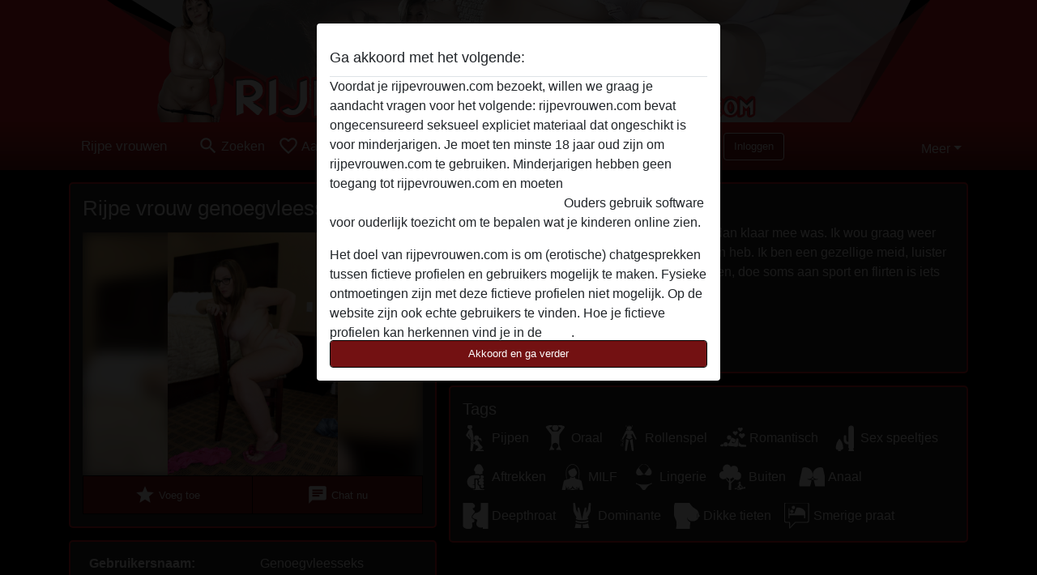

--- FILE ---
content_type: text/html; charset=UTF-8
request_url: https://rijpevrouwen.com/belgie/oost-vlaanderen/1870707-39-genoegvleesseks
body_size: 8577
content:
<!DOCTYPE html><html lang="nl"><head><meta http-equiv="Content-Type" content="text/html; charset=utf-8" /><meta name="language" content="nl" /><meta name="viewport" content="width=device-width, initial-scale=1, maximum-scale=5"><meta name="apple-mobile-web-app-capable" content="yes" /><meta name="mobile-web-app-capable" content="yes"><meta name="robots" content="index, follow" /><link rel="icon" href="/media/18-rijpevrouwen-favicon.png" type="image/x-icon" /><link rel="shortcut icon" href="/media/18-rijpevrouwen-favicon.png" type="image/x-icon" /><meta name="title" content="Rijpe vrouw genoegvleesseks uit Oost-Vlaanderen " /><meta name="description" content="Net mijn vriendje gedumpt omdat ik er meer dan klaar mee was. Ik wou graag weer lekker single zijn en lekker doen waar ik zin in heb. Ik ben een gezellige meid, luister graag muziek en kan ook wel wat gitaar spelen, doe soms aan sport en flirten is iets waar ik niet zonder kan.
" /><meta name="csrf-param" content="_csrf"><meta name="csrf-token" content="Hu-txiGEWd4aDIpkz36f1BlslnqyIqQ2Esx-GmaGcYB_nPm-S90VsStPySiZS_CAUxz7G8pw6nllkyR5A88U7w=="><title>Rijpe vrouw genoegvleesseks uit Oost-Vlaanderen </title><script type="text/javascript">window.dataLayer = [[]];</script><!-- Global site tag (gtag.js) - Google Analytics --><script async src="https://www.googletagmanager.com/gtag/js?id=G-LM2FJTGNLJ"></script><script>
  window.dataLayer = window.dataLayer || [];
  function gtag(){dataLayer.push(arguments);}
  gtag('js', new Date());

  gtag('config', 'G-LM2FJTGNLJ');
</script><link href="/css/runtime/546_5.1.3.1.min.css?v=1740615342" rel="stylesheet">
<link href="/css/bundle.min.css?v=1755867529" rel="stylesheet">
<link href="/css/sprite.css?v=1755867173" rel="stylesheet"></head><body class="d-flex flex-column min-vh-100"><div id="splash-modal" class="modal fade" tabindex="-1" aria-hidden="true"><div class="modal-dialog"><div class="modal-content"><div class="modal-body"><div class="modal-header" style="padding-left: 0; padding-bottom: 0.25rem;"><h5>Ga akkoord met het volgende:</h5></div><div class="overflow-scroll" style="height: 325px"><p>Voordat je rijpevrouwen.com bezoekt, willen we graag je aandacht vragen voor het volgende: rijpevrouwen.com bevat ongecensureerd seksueel expliciet materiaal dat ongeschikt is voor minderjarigen. Je moet ten minste 18 jaar oud zijn om rijpevrouwen.com te gebruiken. Minderjarigen hebben geen toegang tot rijpevrouwen.com en moeten <a href="https://google.com">deze website onmiddelijk verlaten door hier te klikken.</a> Ouders gebruik software voor ouderlijk toezicht om te bepalen wat je kinderen online zien.</p><p>Het doel van rijpevrouwen.com is om (erotische) chatgesprekken tussen fictieve profielen en gebruikers mogelijk te maken. Fysieke ontmoetingen zijn met deze fictieve profielen niet mogelijk. Op de website zijn ook echte gebruikers te vinden. Hoe je fictieve profielen kan herkennen vind je in de <a href="/site/page?view=faq">FAQ</a>.</p><p>Je verklaart dat de volgende feiten juist zijn::
  <ul><li>Ik ben minstens 18 jaar oud en meerderjarig.</li><li>Ik zal geen materiaal verspreiden van rijpevrouwen.com.</li><li>Ik zal geen minderjarigen toegang geven tot rijpevrouwen.com of enig materiaal dat erin gevonden wordt.</li><li>Al het materiaal dat ik bekijk of download rijpevrouwen.com is voor mijn eigen persoonlijk gebruik en ik zal het niet aan een minderjarige laten zien.</li><li>De leveranciers van dit materiaal hebben geen contact met mij opgenomen en ik kies er graag voor om het te bekijken of te downloaden.</li><li>Ik begrijp dat rijpevrouwen.com gebruik maakt van fantasieprofielen die zijn gemaakt en beheerd worden door de website die met mij kunnen communiceren voor promotionele en andere doeleinden.</li><li>Ik begrijp dat personen die op foto's op de website of in fantasieprofielen verschijnen, mogelijk geen echte leden zijn van rijpevrouwen.com en dat bepaalde gegevens alleen ter illustratie worden gebruikt.</li><li>Ik begrijp dat rijpevrouwen.com  geen onderzoek doet naar de achtergrond van haar leden en de website op geen enkele andere manier de juistheid van verklaringen van haar leden te verifiëren.</li></ul></p></div><button class="btn btn-primary form-control" data-bs-dismiss="modal">Akkoord en ga verder</button></div></div></div></div><div class="modal-backdrop pre show"></div><div id="header-img"></div><header class="navbar sticky-top navbar-expand-md header-image navbar-default navbar-dark" data-context="navigation"><nav class="container-lg"><button class="navbar-toggler" type="button" data-bs-toggle="collapse" data-bs-target="#navbarSupportedContent" aria-controls="navbarSupportedContent" aria-expanded="false" aria-label="Toggle navigation"
        onclick="$('.navbar-collapse#navbarUser').collapse('hide');"
        ><span class="navbar-toggler-icon"></span></button><a href="/" class="navbar-brand me-auto"><span id="logo-img">Rijpe vrouwen</span></a><div class="collapse navbar-collapse w-100" id="navbarSupportedContent"><form id="login-mobile-form" class="d-md-none" action="/user/credentials/form" method="post" style="text-align: right;"><input type="hidden" name="_csrf" value="Hu-txiGEWd4aDIpkz36f1BlslnqyIqQ2Esx-GmaGcYB_nPm-S90VsStPySiZS_CAUxz7G8pw6nllkyR5A88U7w=="><div class="field-loginform-email required" data-context="input-fields"><input type="email" id="loginform-email" class="form-control" name="LoginForm[email]" placeholder="E-mail" required autocomplete="username" aria-required="true"></div><div class="field-loginform-password required" data-context="input-fields"><input type="password" id="loginform-password" class="form-control" name="LoginForm[password]" placeholder="Wachtwoord" required autocomplete="current-password" aria-required="true"></div><div class="field-loginform-submit"><button type="submit" class="btn btn-login form-control" name="login-button" data-context="btn-login">Inloggen</button></div></form><ul id="main-nav" class="navbar-nav nav"><li class="nav-item" aria-label="Toggle search" onclick="$(&#039;.navbar-collapse#navbarSupportedContent,.navbar-collapse#navbarUser&#039;).collapse(&#039;hide&#039;); var myCollapse = document.getElementById(&#039;navSearch&#039;);
            myCollapse &amp;&amp; bootstrap.Collapse.getOrCreateInstance(myCollapse).toggle(); var searchBox = document.getElementById(&#039;search-box&#039;); searchBox &amp;&amp; bootstrap.Collapse.getOrCreateInstance(searchBox).toggle();"><a class="nav-link" href="#"><i class="material-icons">search</i><span>Zoeken</span></a></li><li class="nav-item"><a class="nav-link" href="/aanmelden"><i class="material-icons">favorite_border</i><span>Aanmelden</span></a></li><li class="d-none d-md-block d-lg-none nav-item"><a class="nav-link" href="/user/credentials/form"><i class="material-icons">login</i><span>Inloggen</span></a></li><li class="d-md-none nav-item"><a class="nav-link" href="/user/credentials/request-reset"><i class="material-icons">vpn_key</i><span>Wachtwoord vergeten</span></a></li><li class="d-md-none nav-item"><a class="nav-link" href="/contact"><i class="material-icons">contact_mail</i><span>Contact</span></a></li></ul><form id="login-form-desktop" class="ms-auto d-none d-lg-flex" action="/user/credentials/form" method="post" style="text-align: right;"><input type="hidden" name="_csrf" value="Hu-txiGEWd4aDIpkz36f1BlslnqyIqQ2Esx-GmaGcYB_nPm-S90VsStPySiZS_CAUxz7G8pw6nllkyR5A88U7w=="><div class="field-loginform-desktop-email required" data-context="input-fields"><input type="email" id="loginform-desktop-email" class="form-control" name="LoginForm[email]" placeholder="E-mail" required autocomplete="username" aria-required="true"></div><div class="field-loginform-desktop-password required" data-context="input-fields"><input type="password" id="loginform-desktop-password" class="form-control" name="LoginForm[password]" placeholder="Wachtwoord" required autocomplete="current-password" aria-required="true"></div><button type="submit" class="btn btn-login btn-block" name="login-button" data-context="btn-login">Inloggen</button></form><ul id="w0" class="navbar-nav ms-auto nav"><li class="dropdown nav-item"><a id="navbarDropdownGuests" class="dropdown-toggle nav-link dropdown-toggle nav-link" href="#" role="button" data-toggle="dropstart" aria-expanded="false" aria-haspopup="true" data-bs-toggle="dropdown" aria-expanded="false">Meer</a><div id="w1" class="dropdown-menu-end dropdown-menu"><a class="dropdown-item" href="/user/credentials/form"><i class="material-icons">login</i> Inloggen</a><a class="dropdown-item" href="/user/credentials/request-reset"><i class="material-icons">vpn_key</i>  Wachtwoord vergeten</a><a class="dropdown-item" href="/contact"><i class="material-icons">contact_mail</i> Contact</a></div></li></ul></div></nav></header><div class="stick-to-nav"><div class="container-lg collapse" id="navSearch"><div class="box mb-0 mt-2"><form id="nav-search" action="/zoek-resultaten" method="GET" role="form"><div class="row"><div class="form-group col-lg-6 form-check mt-2 field-search-genders"><label class="form-label">Wie zou je willen vinden?</label><input type="hidden" name="Search[genders]" value=""><div id="search-genders"><input type="checkbox" id="i0" class="btn-check" name="Search[genders][]" value="male"><label class="btn btn-outline-secondary" for="i0">Man</label><input type="checkbox" id="i1" class="btn-check" name="Search[genders][]" value="female" checked><label class="btn btn-outline-secondary" for="i1">Vrouw</label><input type="checkbox" id="i2" class="btn-check" name="Search[genders][]" value="couple"><label class="btn btn-outline-secondary" for="i2">Stel</label><input type="checkbox" id="i3" class="btn-check" name="Search[genders][]" value="shemale"><label class="btn btn-outline-secondary" for="i3">Shemale</label><div class="invalid-feedback"></div></div><div class="invalid-feedback"></div></div><div class="form-group col-lg-6 form-check mt-2 field-search-agegroups"><label class="form-label">Welke leeftijd?</label><input type="hidden" name="Search[agegroups]" value=""><div id="search-agegroups"><input type="checkbox" id="i4" class="btn-check" name="Search[agegroups][]" value="18-25"><label class="btn btn-outline-secondary" for="i4">18-25</label><input type="checkbox" id="i5" class="btn-check" name="Search[agegroups][]" value="26-35"><label class="btn btn-outline-secondary" for="i5">26-35</label><input type="checkbox" id="i6" class="btn-check" name="Search[agegroups][]" value="36-54"><label class="btn btn-outline-secondary" for="i6">36-54</label><input type="checkbox" id="i7" class="btn-check" name="Search[agegroups][]" value="55+"><label class="btn btn-outline-secondary" for="i7">55+</label><div class="invalid-feedback"></div></div><div class="invalid-feedback"></div></div></div><div class="row mb-3"><div class="col-6 form-group field-nav-search-province"><label class="form-label" for="nav-search-province">In welke provincie?</label><select id="nav-search-province" class="form-select" name="Search[province]"><option value="">Alle</option><option value="BE">Belgie</option><option value="NL">Nederland</option><optgroup label="Belgie"><option value="BE-BRU">Brussels Hoofdstedelijk Gewest</option><option value="BE-VAN">Antwerpen</option><option value="BE-VBR">Vlaams-Brabant</option><option value="BE-VLI">Limburg</option><option value="BE-VOV">Oost-Vlaanderen</option><option value="BE-VWV">West-Vlaanderen</option><option value="BE-WBR">Waals-Brabant</option><option value="BE-WHT">Henegouwen</option><option value="BE-WLG">Luik</option><option value="BE-WLX">Luxemburg</option><option value="BE-WNA">Namen</option></optgroup><optgroup label="Nederland"><option value="NL-DR">Drenthe</option><option value="NL-FL">Flevoland</option><option value="NL-FR">Friesland</option><option value="NL-GE">Gelderland</option><option value="NL-GR">Groningen</option><option value="NL-LI">Limburg</option><option value="NL-NB">Noord-Brabant</option><option value="NL-NH" selected>Noord-Holland</option><option value="NL-OV">Overijssel</option><option value="NL-UT">Utrecht</option><option value="NL-ZE">Zeeland</option><option value="NL-ZH">Zuid-Holland</option></optgroup></select><div class="invalid-feedback"></div></div><div class="col-6 form-group field-nav-search-town"><label class="form-label" for="nav-search-town">In welke stad?</label><select id="nav-search-town" class="form-select" name="Search[town]"><option value="">Alle</option><option value="Aalsmeer">Aalsmeer</option><option value="Alkmaar">Alkmaar</option><option value="Amstelveen">Amstelveen</option><option value="Amsterdam">Amsterdam</option><option value="Anna Paulowna">Anna Paulowna</option><option value="Badhoevendorp">Badhoevendorp</option><option value="Bergen">Bergen</option><option value="Beverwijk">Beverwijk</option><option value="Blaricum">Blaricum</option><option value="Bloemendaal">Bloemendaal</option><option value="Bussum">Bussum</option><option value="Castricum">Castricum</option><option value="Den Helder">Den Helder</option><option value="Diemen">Diemen</option><option value="Edam">Edam</option><option value="Enkhuizen">Enkhuizen</option><option value="Haarlem">Haarlem</option><option value="Heemskerk">Heemskerk</option><option value="Heemstede">Heemstede</option><option value="Heerhugowaard">Heerhugowaard</option><option value="Heiloo">Heiloo</option><option value="Hilversum">Hilversum</option><option value="Hoofddorp">Hoofddorp</option><option value="Hoorn">Hoorn</option><option value="Huizen">Huizen</option><option value="Julianadorp">Julianadorp</option><option value="Landsmeer">Landsmeer</option><option value="Langedijk">Langedijk</option><option value="Laren">Laren</option><option value="Medemblik">Medemblik</option><option value="Middenbeemster">Middenbeemster</option><option value="Monnickendam">Monnickendam</option><option value="Naarden">Naarden</option><option value="Nieuw-Vennep">Nieuw-Vennep</option><option value="Oostzaan">Oostzaan</option><option value="Opmeer">Opmeer</option><option value="Ouderkerk aan de Amstel">Ouderkerk aan de Amstel</option><option value="Oudorp">Oudorp</option><option value="Purmerend">Purmerend</option><option value="Rozenburg">Rozenburg</option><option value="Schagen">Schagen</option><option value="Texel">Texel</option><option value="Uitgeest">Uitgeest</option><option value="Uithoorn">Uithoorn</option><option value="Velsen">Velsen</option><option value="Volendam">Volendam</option><option value="Weesp">Weesp</option><option value="Wormer">Wormer</option><option value="Zaanstad">Zaanstad</option><option value="Zandvoort">Zandvoort</option><option value="Zwanenburg">Zwanenburg</option></select><div class="invalid-feedback"></div></div></div><div class="row"><div class="col-lg-6"><div class="col-12 field-nav-search-online"><div class="form-check form-switch"><input type="hidden" name="Search[online]" value="0"><input type="checkbox" id="nav-search-online" class="form-check-input" name="Search[online]" value="1" role="switch"><label class="form-check-label" for="nav-search-online">Alleen online?</label><div class="invalid-feedback"></div></div></div><div class="col-12 field-nav-search-picture-only"><div class="form-check form-switch"><input type="hidden" name="Search[pictureOnly]" value="0"><input type="checkbox" id="nav-search-picture-only" class="form-check-input" name="Search[pictureOnly]" value="1" role="switch"><label class="form-check-label" for="nav-search-picture-only">Alleen met foto?</label><div class="invalid-feedback"></div></div></div></div><div class="col-lg-6 field-nav-search-nickname"><label class="form-label" for="nav-search-nickname">Of zoek op gebruikersnaam</label><input type="text" id="nav-search-nickname" class="form-control" name="Search[nickname]"><div class="invalid-feedback"></div></div></div><button type="submit" class="form-control btn btn-lg btn-primary mt-3" data-context="btn-primary"><i class="material-icons">search</i> Zoek nu!</button></form></div></div></div><main class="container-lg" id="wrap"><div class="pswp-gallery d-none" id="profile_pictures"><a href="#" data-pswp-src="https://rijpevrouwen.com/pictures/1920/genoegvleesseks-43316.jpg" data-pswp-width="1072" data-pswp-height="1536"></a></div><script type="module">import PhotoSwipeLightbox from '/plugins/photoswipe/photoswipe-lightbox.esm.min.js';
                const profile_pictures_items = [{"id":1206996,"src":"https://rijpevrouwen.com/pictures/1920/genoegvleesseks-43316.jpg","w":1072,"h":1536}];
                const PhotoSwipe_profile_pictures = new PhotoSwipeLightbox({
                    gallery: '#profile_pictures',
                    children: 'a',
                    pswpModule: () => import('/plugins/photoswipe/photoswipe.esm.min.js')
                });
                PhotoSwipe_profile_pictures.init();
                ready(function(){
                    $('.profile_pictures a[data-index]').on('click',function(){
                        PhotoSwipe_profile_pictures.loadAndOpen(+$(this).attr('data-index'));
                        return false;
                    });
                    $('.profile_pictures a[data-id]').on('click',function(){
                        var id = parseInt(+$(this).attr('data-id'),10);
                        var index = 0;
                        for(var item of profile_pictures_items){
                            if(item.id === id){
                            break;
                            }
                            index++;
                        }
                        PhotoSwipe_profile_pictures.loadAndOpen(index);
                        return false;
                    });
                });
              </script><div class="row"><div class="col-md-5"><div id="chat-header" class="profile_pictures box"><div id="w0" class="thumbnails row"></div><h1 class="gutter">Rijpe vrouw genoegvleesseks</h1><div id="chat-header-image"><a class="blurredBg" data-index="0"><img src="https://rijpevrouwen.com/pictures/1920/genoegvleesseks-43316.jpg" alt=""></a><a class="blurredFg" data-index="0"><img src="https://rijpevrouwen.com/pictures/1920/genoegvleesseks-43316.jpg" alt=""></a><div class="buttons d-flex"><a id="favorite-link" href="/user/favorite/add?id=1870707" rel="nofollow"><button id="mutate-favorite" class="btn btn-primary"><i class="material-icons">star</i> Voeg toe</button></a><a id="chat-link" href="/chat/conversation/v2?uid=1870707" rel="nofollow"><button id="chat" class="btn btn-primary"><i class="material-icons">chat</i> Chat nu</button></a></div></div></div><div class="box"><table class="detail-view table table-borderless"><tr><th>Gebruikersnaam:</th><td>
            Genoegvleesseks                    </td></tr><tr><th>Leeftijd:</th><td>41</td></tr><tr><th>Land:</th><td>Belgie</td></tr><tr><th>Provincie:</th><td>Oost-Vlaanderen</td></tr><tr><th>Geslacht:</th><td>Vrouw</td></tr><tr><th>Sexualiteit:</th><td>Hetero</td></tr><tr><th>Relatie:</th><td>Single</td></tr><tr><th>Haarkleur:</th><td>Blond</td></tr><tr><th>Oogkleur:</th><td>Groen</td></tr><tr><th>Lengte:</th><td>170 cm
                            </td></tr><tr><th>Geschoren:</th><td>Ja</td></tr><tr><th>Roker:</th><td>Nee</td></tr></table></div></div><div class="col-md-7"><div class="box" data-context="profile-description"><h4><i class="material-icons">person_pin</i> Beschrijving</h4>
    Net mijn vriendje gedumpt omdat ik er meer dan klaar mee was. Ik wou graag weer lekker single zijn en lekker doen waar ik zin in heb. Ik ben een gezellige meid, luister graag muziek en kan ook wel wat gitaar spelen, doe soms aan sport en flirten is iets waar ik niet zonder kan.
<h4 class="mt-3">Is op zoek naar</h4>
    Heeft geen voorkeuren opgegeven    </div><div class="box" data-context="profile-tags"><h4>Tags</h4><div class="d-flex flex-wrap mb-n3 justify-content-md-start justify-content-center"><div class="d-flex align-items-center me-3 mb-3"><span class="me-1 svg svg-dim-32 svg-5"></span> Pijpen</div><div class="d-flex align-items-center me-3 mb-3"><span class="me-1 svg svg-dim-32 svg-6"></span> Oraal</div><div class="d-flex align-items-center me-3 mb-3"><span class="me-1 svg svg-dim-32 svg-7"></span> Rollenspel</div><div class="d-flex align-items-center me-3 mb-3"><span class="me-1 svg svg-dim-32 svg-8"></span> Romantisch</div><div class="d-flex align-items-center me-3 mb-3"><span class="me-1 svg svg-dim-32 svg-11"></span> Sex speeltjes</div><div class="d-flex align-items-center me-3 mb-3"><span class="me-1 svg svg-dim-32 svg-13"></span> Aftrekken</div><div class="d-flex align-items-center me-3 mb-3"><span class="me-1 svg svg-dim-32 svg-14"></span> MILF</div><div class="d-flex align-items-center me-3 mb-3"><span class="me-1 svg svg-dim-32 svg-20"></span> Lingerie</div><div class="d-flex align-items-center me-3 mb-3"><span class="me-1 svg svg-dim-32 svg-24"></span> Buiten</div><div class="d-flex align-items-center me-3 mb-3"><span class="me-1 svg svg-dim-32 svg-29"></span> Anaal</div><div class="d-flex align-items-center me-3 mb-3"><span class="me-1 svg svg-dim-32 svg-32"></span> Deepthroat</div><div class="d-flex align-items-center me-3 mb-3"><span class="me-1 svg svg-dim-32 svg-41"></span> Dominante</div><div class="d-flex align-items-center me-3 mb-3"><span class="me-1 svg svg-dim-32 svg-46"></span> Dikke tieten</div><div class="d-flex align-items-center me-3 mb-3"><span class="me-1 svg svg-dim-32 svg-52"></span> Smerige praat</div></div></div></div></div></main><footer id="footer" class="footer mt-auto"><div class="container-lg" id="text"><div id="text"><div class="row" style="color: black; margin-bottom: 10px;"><div class="col-md-4"><div style="background-color: none; border-radius: 5px; border:2px solid #000; padding: 15px; margin-bottom: 10px"><h2><p style="background-color: #000; color: #ffffff; margin: -18px -17px -1px -17px; height: 35px; line-height: 35px; padding-left: 10px;">Rijpevrouwen.com</p></h2><br><p><a href="https://rijpevrouwen.com/encyclopedie" title="Rijpe vrouwen encyclopedie">Encyclopedie</a><br><a href="https://rijpevrouwen.com/huisregels" title="Huisregels Rijpevrouwen.com">Huisregels</a><br><a href="https://rijpevrouwen.com/tube" title="Rijpe vrouwen tube">Tube</a><br><a href="https://rijpevrouwen.com/over-ons" title="Over rijpevrouwen.com">Over ons</a><br><br></p><h2><p style="background-color: #000; color: #ffffff; margin: -18px -17px -1px -17px; height: 35px; line-height: 35px; padding-left: 10px;"></p></h2><br><p style="color: #ffffff;"><strong>
Rijpevrouwen.com</strong></p><p></p></div></div><div class="col-md-5"><div style="background-color: none; border-radius: 5px; border:2px solid #000; padding: 15px; margin-bottom: 10px"><h2><p style="background-color: #000; color: #ffffff; margin: -18px -17px -1px -17px; height: 35px; line-height: 35px; padding-left: 10px;">Over rijpevrouwen.com</p><p></p></h2><br><p style="color: #ffffff;">
			Wil jij een keer een flirt met een lekkere rijpe vrouw? Denk jij een spannende chat met een dame op leeftijd aan te kunnen? Zoek dan absoluut niet verder. Dit is namelijk DE site voor jou! Meld je snel en gratis aan.
			</p></div><div style="background-color: none; border-radius: 5px; border:2px solid #000; padding: 15px; margin-bottom: 10px"><h2><p style="background-color: #000; color: #ffffff; margin: -18px -17px -1px -17px; height: 35px; line-height: 35px; padding-left: 10px;">Rijpe vrouwen uit Nederland</p></h2><br><p><a href="https://rijpevrouwen.com/nederland" title="Rijpe vrouwen Nederland">Rijpe vrouwen Nederland</a><br><a href="https://rijpevrouwen.com/nederland/drenthe" title="Rijpe vrouwen Drenthe"> Drenthe</a><br><a href="https://rijpevrouwen.com/nederland/flevoland" title="Rijpe vrouwen Flevoland"> Flevoland</a><br><a href="https://rijpevrouwen.com/nederland/friesland" title="Rijpe vrouwen Friesland"> Friesland</a><br><a href="https://rijpevrouwen.com/nederland/gelderland" title="Rijpe vrouwen Gelderland"> Gelderland</a><br><a href="https://rijpevrouwen.com/nederland/groningen" title="Rijpe vrouwen Groningen"> Groningen</a><br><a href="https://rijpevrouwen.com/nederland/limburg" title="Rijpe vrouwen Limburg"> Limburg</a><br><a href="https://rijpevrouwen.com/nederland/noord-brabant" title="Rijpe vrouwen Noord-Brabant"> Noord-Brabant</a><br><a href="https://rijpevrouwen.com/nederland/noord-holland" title="Rijpe vrouwen Noord-Holland"> Noord-Holland</a><br><a href="https://rijpevrouwen.com/nederland/overijssel" title="Rijpe vrouwen Overijssel"> Overijssel</a><br><a href="https://rijpevrouwen.com/nederland/utrecht" title="Rijpe vrouwen Utrecht"> Utrecht</a><br><a href="https://rijpevrouwen.com/nederland/zeeland" title="Rijpe vrouwen Zeeland"> Zeeland</a><br><a href="https://rijpevrouwen.com/nederland/zuid-holland" title="Rijpe vrouwen Zuid-Holland"> Zuid-Holland</a></p></div></div><div class="col-md-3"><div style="background-color: none; border-radius: 5px; border:2px solid #000; padding: 15px; margin-bottom: 10px"><h2><p style="background-color: #000; color: #ffffff; margin: -18px -17px -1px -17px; height: 35px; line-height: 35px; padding-left: 10px;">Rijpe dames België</p></h2><br><p><a href="https://rijpevrouwen.com/belgie" title="Rijpe vrouwen België">Rijpe dames België</a><br><a href="https://rijpevrouwen.com/belgie/antwerpen" title="Rijpe vrouwen Antwerpen"> Antwerpen</a><br><a href="https://rijpevrouwen.com/belgie/brussel" title="Rijpe vrouwen Brussel"> Brussel</a><br><a href="https://rijpevrouwen.com/belgie/limburg" title="Rijpe vrouwen Limburg"> Limburg</a><br><a href="https://rijpevrouwen.com/belgie/oost-vlaanderen" title="Rijpe vrouwen Oost-Vlaanderen"> Oost-Vlaanderen</a><br><a href="https://rijpevrouwen.com/belgie/vlaams-brabant" title="Rijpe vrouwen Vlaams-Brabant"> Vlaams-Brabant</a><br><a href="https://rijpevrouwen.com/belgie/west-vlaanderen" title="Rijpe vrouwen West-Vlaanderen"> West-Vlaanderen</a><br><br><br></p><h2><p style="background-color: #000; color: #ffffff; margin: -18px -17px -1px -17px; height: 35px; line-height: 35px; padding-left: 10px;">Populaire steden</p></h2><br><p><a href="https://rijpevrouwen.com/amsterdam" title="Rijpe vrouwen Amsterdam">Amsterdam</a><br><a href="https://rijpevrouwen.com/den-haag" title="Rijpe vrouwen Den Haag"> Den Haag</a><br><a href="https://rijpevrouwen.com/eindhoven" title="Rijpe vrouwen Eindhoven"> Eindhoven</a><br><a href="https://rijpevrouwen.com/groningen" title="Rijpe vrouwen Groningen"> Groningen</a><br><a href="https://rijpevrouwen.com/rotterdam" title="Rijpe vrouwen Rotterdam"> Rotterdam</a><br><a href="https://rijpevrouwen.com/utrecht" title="Rijpe vrouwen Utrecht"> Utrecht</a><br><a href="https://rijpevrouwen.com/zoeken" title="rijpe vrouwen in overige steden">Rijpe vrouwen in overige steden</a><br></p></div></div></div></div><div style="padding-top: 0.5rem"><a href="/">Rijpe vrouwen &copy; 2012 - 2026</a> |
            <a href="/site/page?view=abuse">Abuse</a> |
            <a href="/sitemap.xml">Sitemap</a> |
            <a href="/site/page?view=prices">Prijzen</a> |
            <a href="/site/page?view=faq">FAQ</a> |
            <a href="/privacy-policy">Privacy policy</a> |
            <a href="/terms-conditions">Algemene voorwaarden</a> |
                          <a href="/site/page?view=cookies">Cookies</a> |
                        <a href="/contact">Contact</a><div>Dit is een erotische chatdienst en maakt gebruik van fictieve profielen. Deze zijn puur voor entertainment, fysieke afspraken zijn hiermee niet mogelijk. U betaalt per bericht. Om gebruik van deze site te maken dient u 18+ te zijn. Om u optimaal van dienst te zijn verwerken wij bijzondere persoonsgegevens. De minimumleeftijd voor deelname is 18 jaar. Personen onder de minimumleeftijd mogen geen gebruik maken van deze service. Bescherm minderjarigen tegen expliciete afbeeldingen online met software zoals Cybersitter of Netnanny.                    </div></div></div></footer><script>
            function ready(func){
                if(window.addEventListener){
                    window.addEventListener('load', func)
                }else{
                    window.attachEvent('onload', func)
                }
            }
        </script><script src="/js/bundle.js?v=1755867522" defer="defer"></script>
<script>
  ready(function(){
    var splash = new bootstrap.Modal(document.getElementById('splash-modal'), {
        keyboard: false,
        backdrop: 'static'
      });
      splash.show();
      $('#splash-modal button').on('click',function(){
        $('.modal-backdrop.pre').remove();
      });
  });

ready(function(){ $('#login-mobile-form').yiiActiveForm([{"id":"loginform-email","name":"email","container":".field-loginform-email","input":"#loginform-email","error":".invalid-feedback","validate":function (attribute, value, messages, deferred, $form) {yii.validation.required(value, messages, {"message":"Vul een e-mailadres in"});}},{"id":"loginform-password","name":"password","container":".field-loginform-password","input":"#loginform-password","error":".invalid-feedback","validate":function (attribute, value, messages, deferred, $form) {yii.validation.required(value, messages, {"message":"Vul een wachtwoord in"});}}], {"errorSummary":".alert.alert-danger","validateOnSubmit":false,"errorCssClass":"is-invalid","successCssClass":"is-valid","validationStateOn":"input"}); });
ready(function(){ $('#login-form-desktop').yiiActiveForm([{"id":"loginform-desktop-email","name":"email","container":".field-loginform-desktop-email","input":"#loginform-desktop-email","error":".invalid-feedback","validate":function (attribute, value, messages, deferred, $form) {yii.validation.required(value, messages, {"message":"Vul een e-mailadres in"});}},{"id":"loginform-desktop-password","name":"password","container":".field-loginform-desktop-password","input":"#loginform-desktop-password","error":".invalid-feedback","validate":function (attribute, value, messages, deferred, $form) {yii.validation.required(value, messages, {"message":"Vul een wachtwoord in"});}}], {"errorSummary":".alert.alert-danger","validateOnSubmit":false,"errorCssClass":"is-invalid","successCssClass":"is-valid","validationStateOn":"input"}); });
ready(function(){ jQuery('form#nav-search select#nav-search-province').townUpdate({"townSelector":"form#nav-search select#nav-search-town"});});
ready(function(){ $('#nav-search').yiiActiveForm([], {"errorSummary":".alert.alert-danger","errorCssClass":"is-invalid","successCssClass":"is-valid","validationStateOn":"input"}); });</script></body></html>